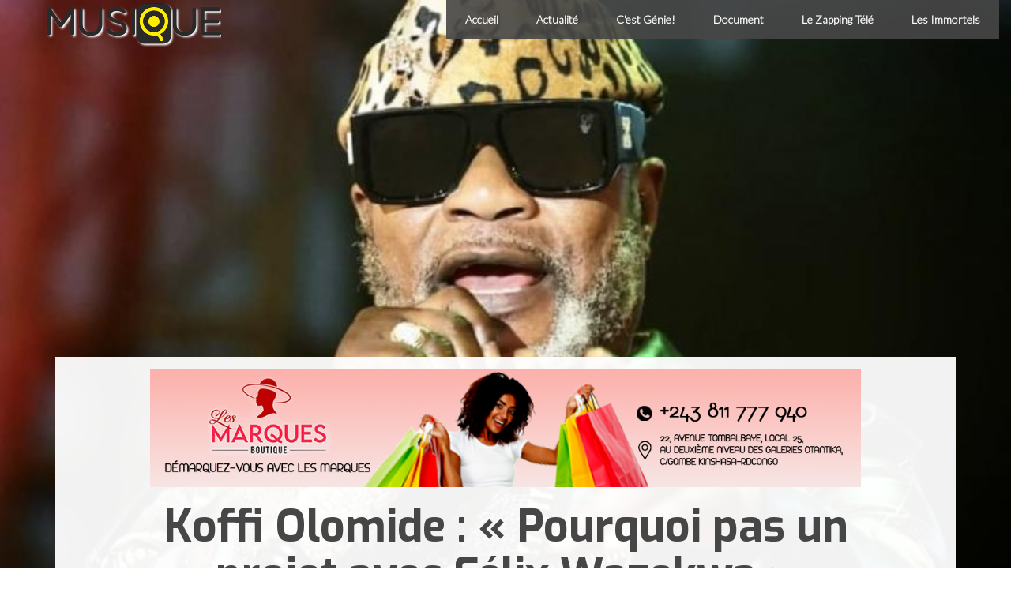

--- FILE ---
content_type: text/html; charset=UTF-8
request_url: https://musique.cd/actualite/2022/08/09/koffi-olomide-pourquoi-pas-un-projet-avec-felix-wazekwa
body_size: 27025
content:
<!DOCTYPE html>
<html lang="fr" dir="ltr" prefix="content: http://purl.org/rss/1.0/modules/content/  dc: http://purl.org/dc/terms/  foaf: http://xmlns.com/foaf/0.1/  og: http://ogp.me/ns#  rdfs: http://www.w3.org/2000/01/rdf-schema#  schema: http://schema.org/  sioc: http://rdfs.org/sioc/ns#  sioct: http://rdfs.org/sioc/types#  skos: http://www.w3.org/2004/02/skos/core#  xsd: http://www.w3.org/2001/XMLSchema# ">
  <head>
    <meta charset="utf-8" />
<script>(function(i,s,o,g,r,a,m){i["GoogleAnalyticsObject"]=r;i[r]=i[r]||function(){(i[r].q=i[r].q||[]).push(arguments)},i[r].l=1*new Date();a=s.createElement(o),m=s.getElementsByTagName(o)[0];a.async=1;a.src=g;m.parentNode.insertBefore(a,m)})(window,document,"script","https://www.google-analytics.com/analytics.js","ga");ga("create", "UA-111432608-1", {"cookieDomain":"auto"});ga("set", "anonymizeIp", true);ga("send", "pageview");</script>
<link rel="canonical" href="https://musique.cd/actualite/2022/08/09/koffi-olomide-pourquoi-pas-un-projet-avec-felix-wazekwa" />
<meta http-equiv="content-language" content="fr" />
<meta name="robots" content="index, follow" />
<link rel="image_src" href="https://musique.cd/sites/default/files/styles/image_de_une/public/2022-08/241789856_399036874922088_7072346956292057842_n.jpeg?itok=sEMaY5z2" />
<meta name="description" content="Koffi Olomide et Wazekwa projettent de réaliser un single dans un futur proche. Autrefois ennemis, Mopao Mokonzi et Mokuwa Bongo ont fumé le calumet de la paix. 

« Nous pensons réaliser un projet avec Félix Wazekwa » a révélé le roi du tshatsho à l&#039;émission « Euro Show » diffusé ce lundi 8 aout sur YouTube." />
<meta itemprop="name" content="Koffi Olomide : « Pourquoi pas un projet avec Félix Wazekwa »" />
<meta itemprop="description" content="Koffi Olomide et Wazekwa projettent de réaliser un single dans un futur proche. Autrefois ennemis, Mopao Mokonzi et Mokuwa Bongo ont fumé le calumet de la paix. 

« Nous pensons réaliser un projet avec Félix Wazekwa » a révélé le roi du tshatsho à l&#039;émission « Euro Show » diffusé ce lundi 8 aout sur YouTube." />
<meta itemprop="image" content="https://musique.cd/sites/default/files/2022-08/241789856_399036874922088_7072346956292057842_n.jpeg" />
<meta property="og:site_name" content="Musique" />
<meta property="og:type" content="music" />
<meta property="og:title" content="Koffi Olomide : « Pourquoi pas un projet avec Félix Wazekwa » | Musique" />
<meta property="og:description" content="Koffi Olomide et Wazekwa projettent de réaliser un single dans un futur proche. Autrefois ennemis, Mopao Mokonzi et Mokuwa Bongo ont fumé le calumet de la paix. 

« Nous pensons réaliser un projet avec Félix Wazekwa » a révélé le roi du tshatsho à l&#039;émission « Euro Show » diffusé ce lundi 8 aout sur YouTube." />
<meta property="og:image" content="https://musique.cd/sites/default/files/styles/image_de_une/public/2022-08/241789856_399036874922088_7072346956292057842_n.jpeg?itok=sEMaY5z2" />
<meta property="og:image:url" content="https://musique.cd/sites/default/files/styles/image_de_une/public/2022-08/241789856_399036874922088_7072346956292057842_n.jpeg?itok=sEMaY5z2" />
<meta property="og:image:secure_url" content="https://musique.cd/sites/default/files/styles/image_de_une/public/2022-08/241789856_399036874922088_7072346956292057842_n.jpeg?itok=sEMaY5z2" />
<meta property="og:image:type" content="image/jpeg" />
<meta property="og:image:width" content="1140" />
<meta property="og:image:height" content="855" />
<meta property="og:image:alt" content="Koffi Olomide" />
<meta property="article:section" content="Actualité" />
<meta property="article:tag" content="Koffi Olomide" />
<meta property="article:tag" content="Wazekwa" />
<meta property="article:tag" content="musique" />
<meta property="article:published_time" content="2022-08-09T09:34:07+00:00" />
<meta property="article:modified_time" content="2022-08-09T09:44:48+00:00" />
<meta name="Generator" content="Drupal 8 (https://www.drupal.org)" />
<meta name="MobileOptimized" content="width" />
<meta name="HandheldFriendly" content="true" />
<meta name="viewport" content="width=device-width, initial-scale=1.0" />
<link rel="stylesheet" href="https://fonts.googleapis.com/css?family=Lato:300|PT+Serif:700|Exo:100,700&amp;subset=latin" media="all" />
<link rel="shortcut icon" href="/sites/default/files/MusiQue-cd_Logo4version-03.svg_0_1.png" type="image/png" />
<link rel="revision" href="https://musique.cd/actualite/2022/08/09/koffi-olomide-pourquoi-pas-un-projet-avec-felix-wazekwa" />

    <title>Koffi Olomide : « Pourquoi pas un projet avec Félix Wazekwa » | Musique</title>
    <link rel="stylesheet" media="all" href="/sites/default/files/css/css_gBwt1gEZHJHNczGDK35zvb4G1gIgXFMMMvTIgLF_mEA.css" />
<link rel="stylesheet" media="all" href="/sites/default/files/css/css_oix8Ve-4mzhBGRQpeaBbIoErqWWYv1baLhRDxvoRzmw.css" />
<link rel="stylesheet" media="all" href="/sites/default/files/css/css_YjySTVHvxAzlQ4bgh5P52v0cz30YtW-Q91HjSkom-Fw.css" />

    
<!--[if lte IE 8]>
<script src="/sites/default/files/js/js_VtafjXmRvoUgAzqzYTA3Wrjkx9wcWhjP0G4ZnnqRamA.js"></script>
<![endif]-->

  </head>
  <body class="fontyourface path-node page-node-type-article">
    <a href="#main-content" class="visually-hidden focusable skip-link">
      Aller au contenu principal
    </a>
    
      <div class="dialog-off-canvas-main-canvas" data-off-canvas-main-canvas>
    

<!-- Header and Navbar -->
<header class="main-header">
  <nav class="navbar navbar-default" role="navigation">
    <div class="container">
      <div class="row">
      <div class="navbar-header col-md-3">
        <button type="button" class="navbar-toggle" data-toggle="collapse" data-target="#main-navigation">
          <span class="sr-only">Toggle navigation</span>
          <span class="icon-bar"></span>
          <span class="icon-bar"></span>
          <span class="icon-bar"></span>
        </button>
                    <div class="region region-header">
    <div id="block-drupal8-zymphonies-theme-branding" class="site-branding block block-system block-system-branding-block">
  
    
        <div class="brand logo">
      <a href="/index.php/" title="Accueil" rel="home" class="site-branding__logo">
        <img src="/sites/default/files/Musique2_1.png" alt="Accueil" />
      </a>
    </div>
    </div>

  </div>

              </div>

      <!-- Navigation -->
      <div class="col-md-9">
                    <div class="region region-primary-menu">
    <nav role="navigation" aria-labelledby="block-drupal8-zymphonies-theme-main-menu-menu" id="block-drupal8-zymphonies-theme-main-menu">
            
  <h2 class="visually-hidden" id="block-drupal8-zymphonies-theme-main-menu-menu">Main navigation</h2>
  

        
              <ul class="sm menu-base-theme" id="main-menu"  class="menu nav navbar-nav">
                      <li>
        <a href="/index.php/" data-drupal-link-system-path="&lt;front&gt;">Accueil</a>
                  </li>
                  <li>
        <a href="/index.php/actualite" data-drupal-link-system-path="taxonomy/term/1">Actualité</a>
                  </li>
                  <li>
        <a href="/index.php/cest-genie" data-drupal-link-system-path="taxonomy/term/2">C&#039;est Génie!</a>
                  </li>
                  <li>
        <a href="/index.php/document" data-drupal-link-system-path="taxonomy/term/3">Document</a>
                  </li>
                  <li>
        <a href="/index.php/le-zapping-tele" data-drupal-link-system-path="taxonomy/term/4">Le Zapping Télé</a>
                  </li>
                  <li>
        <a href="/index.php/les-immortels" data-drupal-link-system-path="taxonomy/term/5">Les Immortels</a>
                  </li>
        </ul>
  


  </nav>

  </div>

              
      </div>
      <!--End Navigation -->

      </div>
    </div>
  </nav>

  
</header>
<!--End Header & Navbar -->


<!--Highlighted-->
      <div class="container">
      <div class="row">
        <div class="col-md-12">
            <div class="region region-highlighted">
    <div data-drupal-messages-fallback class="hidden"></div>
<div class="views-element-container block block-views block-views-blockbanniere-block-1" id="block-views-block-banniere-block-1">
  
    
      <div><div class="js-view-dom-id-97e62d1e83b11928f2d1d6b178fda71c1a72dbf15771219ae89c623dda4f5d23">
  
  
  

  
  
  

  <div data-settings="{&quot;grouping&quot;:{},&quot;row_class&quot;:&quot;&quot;,&quot;default_row_class&quot;:true,&quot;uses_fields&quot;:false,&quot;items&quot;:1,&quot;margin&quot;:0,&quot;nav&quot;:false,&quot;autoplay&quot;:true,&quot;autoplayHoverPause&quot;:true,&quot;loop&quot;:true,&quot;dots&quot;:true,&quot;dimensionMobile&quot;:&quot;0&quot;,&quot;itemsMobile&quot;:&quot;1&quot;,&quot;dimensionDesktop&quot;:&quot;0&quot;,&quot;itemsDesktop&quot;:&quot;1&quot;,&quot;responsive&quot;:{&quot;0&quot;:{&quot;items&quot;:1}}}" class="owl-slider-wrapper owl-carousel owl-theme">
  
      <div><div class="views-field views-field-field-media-image"><div class="field-content">  <img src="/sites/default/files/styles/banniere_1200x200/public/2025-10/1200px%20X%20200px_0.png?itok=_fPtCHu8" width="1200" height="200" alt="Les Marques" typeof="Image" />


 </div></div></div>
  
</div>

    

  
  

  
  
</div>
</div>

  </div>

  </div>

        </div>
      </div>
    </div>
  <!--End Highlighted-->


<!-- Start Top Widget -->
<!--End Top Widget -->


<!-- Page Title -->
  <div id="page-title">
    <div id="page-title-inner">
      <!-- start: Container -->
      <div class="container">
          <div class="region region-page-title">
    <div id="block-drupal8-zymphonies-theme-page-title" class="block block-core block-page-title-block">
  
    
      
  <h1><span property="schema:name">Koffi Olomide : « Pourquoi pas un projet avec Félix Wazekwa »</span>
</h1>


  </div>

  </div>

      </div>
    </div>
  </div>
<!-- End Page Title -- >


<!-- layout -->
<div id="wrapper">
  <!-- start: Container -->
  <div class="container">
    
    <!--Content top-->
          <!--End Content top-->
    
    <!--start:content -->
    <div class="row">
      <div class="col-md-12">  <div class="region region-breadcrumb">
    <div id="block-drupal8-zymphonies-theme-breadcrumbs" class="block block-system block-system-breadcrumb-block">
  
    
        <nav class="breadcrumb" role="navigation" aria-labelledby="system-breadcrumb">
    <h2 id="system-breadcrumb" class="visually-hidden">Fil d'Ariane</h2>
    <ul>
          <li>
                  <a href="/">Accueil</a>
         >
      </li>
          <li>
                  <a href="/actualite">Actualité</a>
         >
      </li>
        </ul>
  </nav>

  </div>

  </div>
</div>
    </div>

    <div class="row layout">
      <!--- Start Left SideBar -->
            <!---End Right SideBar -->

      <!--- Start content -->
              <div class="content_layout">
          <div class=col-md-9>
              <div class="region region-content">
    <div id="block-drupal8-zymphonies-theme-content" class="block block-system block-system-main-block">
  
    
      
<article data-history-node-id="622" role="article" about="/actualite/2022/08/09/koffi-olomide-pourquoi-pas-un-projet-avec-felix-wazekwa" typeof="schema:Article" class="node node--type-article node--promoted node--view-mode-full">

  
      <span property="schema:name" content="Koffi Olomide : « Pourquoi pas un projet avec Félix Wazekwa »" class="hidden"></span>


      <footer class="comment-submitted">
      <div class="node__submitted">
        Soumis par <span rel="schema:author"><span lang="" about="/user/36" typeof="schema:Person" property="schema:name" datatype="">Milnès</span></span>
 le <span property="schema:dateCreated" content="2022-08-09T09:34:07+00:00">mar 09/08/2022 - 09:34</span>
          <span property="schema:dateCreated" content="2022-08-09T09:34:07+00:00" class="hidden"></span>

      </div>
    </footer>
  
  <div class="node__content">
    
            <div>  <img property="schema:image" src="/sites/default/files/styles/857x642/public/2022-08/241789856_399036874922088_7072346956292057842_n.jpeg?itok=L2ao0LWR" width="857" height="642" alt="Koffi Olomide" typeof="foaf:Image" />


</div>
      
  <div>
    <div>Catégorie</div>
              <div><a href="/actualite" hreflang="fr">Actualité</a></div>
          </div>

            <div property="schema:text"><p style="text-align:justify"><span style="font-size:12pt"><span style="font-family:Calibri,sans-serif">Koffi Olomide et Wazekwa projettent de réaliser un single dans un futur proche. Autrefois ennemis, Mopao Mokonzi et Mokuwa Bongo ont fumé le calumet de la paix. </span></span></p>

<p style="text-align:justify"><span style="font-size:12pt"><span style="font-family:Calibri,sans-serif">« Nous pensons réaliser un projet avec Félix Wazekwa » a révélé le roi du tshatsho à l'émission « Euro Show » diffusé ce lundi 8 aout sur YouTube.</span></span></p>

<p style="text-align:justify"><span style="font-size:12pt"><span style="font-family:Calibri,sans-serif">Selon le patron de Quartier Latin, collaborer avec ses pairs congolais n'est pas un featuring mais plutôt le cours normal des choses. « En principe, les featuring sont des échanges culturels que nous faisons avec les artistes d'autres nations, tel que Davido » a renchéri Mopao. </span></span></p>
</div>
      <div class="sharethis-wrapper">
      <span st_url="https://musique.cd/actualite/2022/08/09/koffi-olomide-pourquoi-pas-un-projet-avec-felix-wazekwa" st_title="Koffi Olomide : « Pourquoi pas un projet avec Félix Wazekwa »" class="st_facebook_hcount" displayText="facebook"></span>

      <span st_url="https://musique.cd/actualite/2022/08/09/koffi-olomide-pourquoi-pas-un-projet-avec-felix-wazekwa" st_title="Koffi Olomide : « Pourquoi pas un projet avec Félix Wazekwa »" class="st_twitter_hcount" displayText="twitter"></span>

      <span st_url="https://musique.cd/actualite/2022/08/09/koffi-olomide-pourquoi-pas-un-projet-avec-felix-wazekwa" st_title="Koffi Olomide : « Pourquoi pas un projet avec Félix Wazekwa »" class="st_whatsapp_hcount" displayText="whatsapp"></span>

      <span st_url="https://musique.cd/actualite/2022/08/09/koffi-olomide-pourquoi-pas-un-projet-avec-felix-wazekwa" st_title="Koffi Olomide : « Pourquoi pas un projet avec Félix Wazekwa »" class="st_email_hcount" displayText="email"></span>

      <span st_url="https://musique.cd/actualite/2022/08/09/koffi-olomide-pourquoi-pas-un-projet-avec-felix-wazekwa" st_title="Koffi Olomide : « Pourquoi pas un projet avec Félix Wazekwa »" class="st_fblike_hcount" displayText="fblike"></span>

  </div>
<div class="se-block se-align-left"  class="se-align-left">
    <div class="block-content">
        <div class="se-container">
      <div id="se-trigger-node622" class="se-trigger ">
        <img src="https://musique.cd/modules/share_everywhere/img/share-icon.svg" alt="Share icon">
      </div>
      <div class="se-links-container">
        <ul id="se-links-node622" class="se-links se-inactive">
                      <li class="se-link messenger"> <a href="fb-messenger://share/?link=https%3A%2F%2Fmusique.cd%2Factualite%2F2022%2F08%2F09%2Fkoffi-olomide-pourquoi-pas-un-projet-avec-felix-wazekwa"><img src="https://musique.cd/modules/share_everywhere/img/messenger.svg" title="Share via Messenger" alt="Share via Messenger" />
</a>
 </li>
                      <li class="se-link viber"> <a href="viber://forward?text=https%3A%2F%2Fmusique.cd%2Factualite%2F2022%2F08%2F09%2Fkoffi-olomide-pourquoi-pas-un-projet-avec-felix-wazekwa"><img src="https://musique.cd/modules/share_everywhere/img/viber.svg" title="Share via Viber" alt="Share via Viber" />
</a>
 </li>
                      <li class="se-link whatsapp"> <a href="whatsapp://send?text=https%3A%2F%2Fmusique.cd%2Factualite%2F2022%2F08%2F09%2Fkoffi-olomide-pourquoi-pas-un-projet-avec-felix-wazekwa" data-action="share/whatsapp/share"><img src="https://musique.cd/modules/share_everywhere/img/whatsapp.svg" title="Share via WhatsApp" alt="Share via WhatsApp" />
</a>
 </li>
                  </ul>
      </div>
    </div>
  </div>
</div>

  <div>
    <div>Tags</div>
          <div>
              <div><a href="/tag/koffi-olomide" property="schema:about" hreflang="fr">Koffi Olomide</a></div>
          <div><a href="/tag/wazekwa" property="schema:about" hreflang="fr">Wazekwa</a></div>
          <div><a href="/tag/musique" property="schema:about" hreflang="fr">musique</a></div>
              </div>
      </div>

            <div><div id="disqus_thread"><noscript>
  <p>
    <a href="http://musique-1.disqus.com/">View the discussion thread.</a>
  </p>
</noscript>
</div>
</div>
      
  </div>

</article>

  </div>

  </div>

          </div>
        </div>
            <!---End content -->

      <!--- Start Right SideBar -->
              <div class="sidebar">
          <div class=col-md-3>
              <div class="region region-sidebar-second">
    <div id="block-fblikebox" class="block block-fb-likebox block-fb-likebox-block">
  
    
      <div id="fb-root"></div>
<div class="fb-page" data-href="https://www.facebook.com/Musiquecd-1921737191442255" data-width="250" data-height="120" data-tabs="timeline" data-hide-cover="0" data-show-facepile="1" data-hide-cta="0" data-small-header="0" data-adapt-container-width="0"><blockquote cite="https://www.facebook.com/Musiquecd-1921737191442255" class="fb-xfbml-parse-ignore"></blockquote></div>

  </div>
<div class="views-element-container block block-views block-views-blockarticles-simillaires-block-1" id="block-views-block-articles-simillaires-block-1">
  
      <h2>Dans la même catégorie</h2>
    
      <div><div class="view-articles-similaires js-view-dom-id-235c825b04b30bd68a815790af7c027de6dec5e8c382ab01b5f13302fe62251d">
  
  
  

  
  
  

      <div class="views-row">
    <div class="views-field views-field-field-image"><div class="field-content">  <a href="/index.php/actualite/2025/11/11/cindy-le-coeur-sort-enfin-suprema-cy" hreflang="fr"><img src="/sites/default/files/styles/262x195/public/2025-11/Image%201_0.jpeg?itok=l-MS75Vs" width="262" height="196" alt="Cindy le coeur" typeof="foaf:Image" />

</a>
</div></div><div class="views-field views-field-created"><span class="field-content"><h3><a href="/index.php/actualite/2025/11/11/cindy-le-coeur-sort-enfin-suprema-cy" hreflang="fr">Cindy Le Cœur sort enfin « Suprema Cy »</a></h3>
mar 11/11/2025 - 12:33</span></div>
  </div>
    <div class="views-row">
    <div class="views-field views-field-field-image"><div class="field-content">  <a href="/index.php/actualite/2025/11/10/na-filet-en-concert-acoustique-paris" hreflang="fr"><img src="/sites/default/files/styles/262x195/public/2025-11/Image%201.jpeg?itok=Izk-F5Jf" width="262" height="196" alt="But Na Filet" typeof="foaf:Image" />

</a>
</div></div><div class="views-field views-field-created"><span class="field-content"><h3><a href="/index.php/actualite/2025/11/10/na-filet-en-concert-acoustique-paris" hreflang="fr">But Na Filet en concert acoustique à Paris</a></h3>
lun 10/11/2025 - 19:47</span></div>
  </div>
    <div class="views-row">
    <div class="views-field views-field-field-image"><div class="field-content">  <a href="/index.php/actualite/2025/11/06/fally-ipupa-je-nai-rien-demande-ni-recu-de-letat-congolais" hreflang="fr"><img src="/sites/default/files/styles/262x195/public/2025-11/Image.jpeg?itok=DOF7ah7z" width="262" height="196" alt="Fally Ipupa" typeof="foaf:Image" />

</a>
</div></div><div class="views-field views-field-created"><span class="field-content"><h3><a href="/index.php/actualite/2025/11/06/fally-ipupa-je-nai-rien-demande-ni-recu-de-letat-congolais" hreflang="fr">Fally Ipupa : « Je n’ai rien demandé ni reçu de l’État congolais »</a></h3>
jeu 06/11/2025 - 19:18</span></div>
  </div>
    <div class="views-row">
    <div class="views-field views-field-field-image"><div class="field-content">  <a href="/index.php/actualite/2025/11/06/tensions-entre-ferre-gola-et-mzee-kindingu" hreflang="fr"><img src="/sites/default/files/styles/262x195/public/2025-11/IMG_0261-1024x546.jpeg?itok=lwNL1OlZ" width="262" height="196" alt="Mzee Kindingu" typeof="foaf:Image" />

</a>
</div></div><div class="views-field views-field-created"><span class="field-content"><h3><a href="/index.php/actualite/2025/11/06/tensions-entre-ferre-gola-et-mzee-kindingu" hreflang="fr">Tensions entre Ferre Gola et Mzee Kindingu </a></h3>
jeu 06/11/2025 - 14:47</span></div>
  </div>
    <div class="views-row">
    <div class="views-field views-field-field-image"><div class="field-content">  <a href="/index.php/actualite/2025/11/04/likolo-de-fally-ipupa-et-ninho-decroche-le-single-dor-en-france" hreflang="fr"><img src="/sites/default/files/styles/262x195/public/2025-11/Fally-Ipupa-5-1024x535.jpg?itok=i_vv8UiI" width="262" height="196" alt="Fally ipupa" typeof="foaf:Image" />

</a>
</div></div><div class="views-field views-field-created"><span class="field-content"><h3><a href="/index.php/actualite/2025/11/04/likolo-de-fally-ipupa-et-ninho-decroche-le-single-dor-en-france" hreflang="fr">« Likolo » de Fally Ipupa et Ninho décroche le single d’or en France</a></h3>
mar 04/11/2025 - 13:04</span></div>
  </div>

    

  
  

  
  
</div>
</div>

  </div>

  </div>

          </div>
        </div>
            <!---End Right SideBar -->
      
    </div>
    <!--End Content -->

    <!--Start Content Bottom-->
        <!--End Content Bottom-->
  </div>
</div>
<!-- End layout -->


<!-- Start Middle Widget -->
<!--End Top Widget -->


<!-- Start bottom -->
<!--End Bottom -->


<!-- start: Footer -->
  <div class="footerwidget">
    <div class="container">
      
      <div class="row">
        
        <!-- Start Footer First Region -->
        <div class = col-md-12>
                        <div class="region region-footer-first">
    <div class="search-block-form block block-search" data-drupal-selector="search-block-form" id="block-drupal8-zymphonies-theme-search" role="search">
  
      <h2 class="visually-hidden">Search</h2>
    
      <form action="/index.php/search/node" method="get" id="search-block-form" accept-charset="UTF-8">
  <div class="js-form-item form-item js-form-type-search form-item-keys js-form-item-keys form-no-label">
      <label for="edit-keys" class="visually-hidden">Search</label>
        <input title="Indiquer les termes à rechercher" data-drupal-selector="edit-keys" type="search" id="edit-keys" name="keys" value="" size="15" maxlength="128" class="form-search" />

        </div>
<div data-drupal-selector="edit-actions" class="form-actions js-form-wrapper form-wrapper" id="edit-actions"><input data-drupal-selector="edit-submit" type="submit" id="edit-submit" value="Search" class="button js-form-submit form-submit" />
</div>

</form>

  </div>

  </div>

                  </div>
        <!-- End Footer First Region -->

        <!-- Start Footer Second Region -->
        <div class = col-md-12>
                  </div>
        <!-- End Footer Second Region -->

        <!-- Start Footer third Region -->
        <div class = >
                  </div>
        <!-- End Footer Third Region -->
      </div>
    </div>
  </div>
<!--End Footer -->


<!-- Start Footer Menu -->
  <div class="footer-menu">
    <div class="container">
      <div class="row">
        <div class="col-sm-6 col-md-6">
            <div class="region region-footer-menu">
    <div id="block-copyright" class="block block-block-content block-block-content106628a0-13db-4f8b-9768-4d63e6ec2753">
  
    
      
            <div><p>2017-2018 © Musique.cd et <a href="http://www.gontcho.com">Agence G&amp;G</a> · Tous droits réservés</p></div>
      
  </div>

  </div>

        </div>
                <div class="col-sm-6 col-md-6">
          <div class="social-media">
                          <a href="https://www.facebook.com/Musiquecd-1921737191442255/"  class="facebook" target="_blank" ><i class="fab fa-facebook-f"></i></a>
                                                  <a href="https://twitter.com/MusiqueCd" class="twitter" target="_blank" ><i class="fab fa-twitter"></i></a>
                                                              <a href="/rss.xml" class="rss" target="_blank" ><i class="fas fa-rss"></i></a>
                      </div>
        </div>
              </div>
    </div>
  </div>
<!-- End Footer Menu -->




<!-- Google map -->
<!-- End Google map -->
  </div>

    
    <script type="application/json" data-drupal-selector="drupal-settings-json">{"path":{"baseUrl":"\/","scriptPath":null,"pathPrefix":"","currentPath":"node\/622","currentPathIsAdmin":false,"isFront":false,"currentLanguage":"fr"},"pluralDelimiter":"\u0003","suppressDeprecationErrors":true,"ajaxPageState":{"libraries":"asset_injector\/css\/baniere,asset_injector\/css\/main_css,classy\/node,core\/html5shiv,disqus\/disqus,drupal8_zymphonies_theme\/bootstrap,drupal8_zymphonies_theme\/flexslider,drupal8_zymphonies_theme\/fontawesome,drupal8_zymphonies_theme\/global-components,drupal8_zymphonies_theme\/smartmenus,fb_likebox\/drupal.fb_likebox,fontyourface\/font_display_drupal8_zymphonies_theme,google_analytics\/google_analytics,owlcarousel\/owlcarousel,share_everywhere\/share_everywhere.css,share_everywhere\/share_everywhere.js,sharethis\/sharethis,sharethis\/sharethispickerexternalbuttons,sharethis\/sharethispickerexternalbuttonsws,system\/base,views\/views.module","theme":"drupal8_zymphonies_theme","theme_token":null},"ajaxTrustedUrl":{"\/index.php\/search\/node":true},"google_analytics":{"trackOutbound":true,"trackMailto":true,"trackDownload":true,"trackDownloadExtensions":"7z|aac|arc|arj|asf|asx|avi|bin|csv|doc(x|m)?|dot(x|m)?|exe|flv|gif|gz|gzip|hqx|jar|jpe?g|js|mp(2|3|4|e?g)|mov(ie)?|msi|msp|pdf|phps|png|ppt(x|m)?|pot(x|m)?|pps(x|m)?|ppam|sld(x|m)?|thmx|qtm?|ra(m|r)?|sea|sit|tar|tgz|torrent|txt|wav|wma|wmv|wpd|xls(x|m|b)?|xlt(x|m)|xlam|xml|z|zip"},"fbLikeboxAppId":"","fbLikeboxLanguage":"fr_FR","disqusComments":"musique-1","sharethis":{"publisher":"dr-e3549728-909-679-c2de-1b7bdd91f322","version":"5x","doNotCopy":true,"hashAddressBar":false,"doNotHash":true},"disqus":{"domain":"musique-1","url":"https:\/\/musique.cd\/actualite\/2022\/08\/09\/koffi-olomide-pourquoi-pas-un-projet-avec-felix-wazekwa","title":"Koffi Olomide : \u00ab Pourquoi pas un projet avec F\u00e9lix Wazekwa \u00bb","identifier":"node\/622","disable_mobile":false},"user":{"uid":0,"permissionsHash":"60451b03239387035e3a0847fff7d761863add126ea8cda3c73781a85e607a9f"}}</script>
<script src="/sites/default/files/js/js_PsSxrJorm4DS1L5p9JkJmAeTRkF9wx7hkjWQT_2ENH8.js"></script>
<script src="https://ws.sharethis.com/button/buttons.js"></script>
<script src="/sites/default/files/js/js_MLEKnOf0qBhMeWENr70tNeoyanBiJLMIP9RLwQaCOY8.js"></script>

  </body>
</html>


--- FILE ---
content_type: text/css
request_url: https://musique.cd/sites/default/files/css/css_YjySTVHvxAzlQ4bgh5P52v0cz30YtW-Q91HjSkom-Fw.css
body_size: 11917
content:
@media(min-width:300px){body.path-frontpage .region-highlighted #block-views-block-banniere-block-1{position:relative;bottom:40px;}#block-views-block-banniere-block-1{max-width:900px;margin:10px auto;}.owl-theme .owl-dots .owl-dot span{width:30px;height:7px;border-radius:0px;}}@media(max-width:630px){body.path-frontpage .la-une .views-field-body{bottom:50% !important;}}@media(max-width:900px){#block-views-block-banniere-block-1{margin-left:10px;margin-right:10px;}}@media(min-width:480px){}@media (orientation:landscape) and (min-width:768px){body.path-frontpage div.sidebar{position:absolute!important;}}@media(min-width:768px){body.path-frontpage div.sidebar{position:absolute;width:45% !important;top:35% !important;}body.path-frontpage .la-une .views-field-body{position:absolute;bottom:35% !important;}body.path-frontpage .la-une h1{font-weight:bold;font-size:2.5em !important;}body.path-frontpage div.sidebar h2{font-size:1.4em !important;}body.path-frontpage .region-highlighted #block-views-block-banniere-block-1{position:relative;bottom:33px}}@media(min-width:992px){}@media(min-width:1200px){body.path-frontpage .region-highlighted #block-views-block-banniere-block-1{bottom:40px}body.path-frontpage div.sidebar{width:40% !important;top:60% !important;}body.path-frontpage .la-une .views-field-body{bottom:10% !important;}body.path-frontpage .footer-menu .col-sm-6{position:fixed!important;bottom:0!important;}}
@media(min-width:300px){.path-frontpage #block-views-block-banniere-block-1{}#block-views-block-banniere-block-1{margin-top:15px;}}body.path-frontpage .block{margin-bottom:5px;}@media (min-width:768px){}@media (min-width:992px){body.path-frontpage .container{width:100% !important;}}@media (min-width:1200px){body.path-frontpage .container{width:100% !important;}}@media all{body .container{width:100% !important;}body.path-frontpage .la-une .views-row{position:fixed;top:0;left:0;right:0;bottom:0;}body.path-node{position:relative;top:60vh;}body.path-taxonomy{top:15vh;position:relative;}body.path-frontpage .la-une .views-field-body{position:absolute;bottom:10px;overflow:auto;max-width:45%;}body.path-frontpage .la-une,body.path-frontpage a{color:wheat;text-shadow:3px 3px 2px black;font-weight:bold;}body.path-frontpage div.sidebar .col-md-3 .block-views .views-row{background-color:rgba(0,0,0,0.5)}body.path-frontpage .la-une h1{font-weight:bold;font-size:3em;}body.path-frontpage div.sidebar .col-md-3 .block-views .views-field{vertical-align:middle;}body.path-frontpage div.sidebar .col-md-3 .block-views .views-field h2{margin:2px;padding:5px;}body.path-frontpage div.sidebar .col-md-3 .block-views .views-field-title a{font-weight:bold;}body.path-taxonomy .node__content > div:first-of-type{float:left;margin:10px;}body.path-taxonomy .node__content{margin-bottom:80px;}body.path-taxonomy #block-copyright,body.path-node #block-copyright{color:black;}ul#main-menu li a{font-weight:bold;}}@media (orientation:landscape){body.path-frontpage .col-md-9 .views-field-field-image img,body.path-node .node__content > div:first-of-type img{top:0;bottom:0;left:0;right:0;min-width:100%;height:auto;overflow:auto;margin:auto;position:fixed;}body.path-taxonomy{background:rgba(0,0,0,0.8)}body.path-node .node__content > div:first-of-type img{z-index:-1;}body.path-frontpage div.sidebar .col-md-3 .block-views .views-field-title{width:68%;padding:0px 10px 0px 0px !important;}body.path-frontpage div.sidebar .col-md-3 .block-views .views-field-title h2{margin:0 !important;}}@media (orientation:landscape) and (max-width:481px){body.path-frontpage .col-md-3 .views-field-field-image{display:none !important;}body.path-frontpage div.sidebar .col-md-3 .block-views .views-field-title{width:100%;}}@media (orientation:landscape) and (max-width:640px){body.path-frontpage div.sidebar{position:fixed;width:50% !important;right:0;text-align:right;padding:0;bottom:0px;}body.path-frontpage div.sidebar .col-md-3 .block-views .views-field-title a{font-size:0.6em;line-height:0.4em}body.path-frontpage .la-une h1{font-size:2em;}body.path-frontpage div.sidebar .col-md-3{width:100% !important;}body.path-frontpage div.sidebar .col-md-3 img{width:100%;height:auto;}header{position:absolute;}body.path-frontpage div.sidebar .col-md-3 .block-views .views-field{display:inline-block;}body.path-frontpage div.sidebar .col-md-3 .block-views .views-field-field-image{width:29%;}body.path-frontpage div.sidebar .col-md-3 .block-views-blockrubriques-block-1,body.path-frontpage div.sidebar .col-md-3 .block-views-blockrubriques-block-2,body.path-frontpage div.sidebar .col-md-3 .block-views-blockrubriques-block-3,body.path-frontpage div.sidebar .col-md-3 .block-views-blockrubriques-block-4,body.path-frontpage div.sidebar .col-md-3 .block-views-blockrubriques-block-5{overflow:auto;}body.path-frontpage div.sidebar .col-md-3 .block-views-blockrubriques-block-4,body.path-frontpage div.sidebar .col-md-3 .block-views-blockrubriques-block-5{}body.path-frontpage div.content_layout .col-md-9{width:100% !important;}}@media (orientation:landscape) and (min-width:768px){body.path-frontpage .la-une .views-field-body{position:absolute;left:5%;bottom:50%;overflow:auto;max-width:50%;text-transform:uppercase;}body.path-frontpage div.sidebar{position:fixed;width:40% !important;right:0;text-align:right;padding:50px 20px 10px;bottom:20px;}body.path-frontpage div.sidebar .col-md-3{width:100% !important;}body.path-frontpage div.sidebar .col-md-3 img{width:100%;height:auto;}header{position:absolute;}body.path-frontpage div.sidebar .col-md-3 .block-views .views-field{display:inline-block;}body.path-frontpage div.sidebar .col-md-3 .block-views .views-field-field-image{width:30%;}body.path-frontpage div.sidebar .col-md-3 .block-views-blockrubriques-block-1,body.path-frontpage div.sidebar .col-md-3 .block-views-blockrubriques-block-2,body.path-frontpage div.sidebar .col-md-3 .block-views-blockrubriques-block-3,body.path-frontpage div.sidebar .col-md-3 .block-views-blockrubriques-block-4,body.path-frontpage div.sidebar .col-md-3 .block-views-blockrubriques-block-5{width:100% !important;overflow:auto;}body.path-frontpage div.sidebar .col-md-3 .block-views-blockrubriques-block-4,body.path-frontpage div.sidebar .col-md-3 .block-views-blockrubriques-block-5{}body.path-frontpage div.content_layout .col-md-9{width:100% !important;}}@media (orientation:portrait) and (min-width:768px){html,body.path-frontpage{margin:0;height:100% !important;overflow:hidden;}body.path-frontpage .la-une .views-field-body{max-width:50%;}body.path-frontpage div.sidebar{position:absolute;width:50% !important;right:0;text-align:right;padding:50px 20px 10px;top:15%;}body.path-frontpage div.sidebar .col-md-3{width:100% !important;}body.path-frontpage div.sidebar .col-md-3 img{width:100%;height:auto;}header{position:absolute;}body.path-frontpage div.sidebar .col-md-3 .block-views .views-field{display:inline-block;}body.path-frontpage div.sidebar .col-md-3 .block-views .views-field-field-image{width:40%;}body.path-frontpage div.sidebar .col-md-3 .block-views-blockrubriques-block-1 img,body.path-frontpage div.sidebar .col-md-3 .block-views-blockrubriques-block-2 img,body.path-frontpage div.sidebar .col-md-3 .block-views-blockrubriques-block-3 img,body.path-frontpage div.sidebar .col-md-3 .block-views-blockrubriques-block-4 img,body.path-frontpage div.sidebar .col-md-3 .block-views-blockrubriques-block-5 img{width:100% !important;}body.path-frontpage div.sidebar .col-md-3 .block-views-blockrubriques-block-1,body.path-frontpage div.sidebar .col-md-3 .block-views-blockrubriques-block-2,body.path-frontpage div.sidebar .col-md-3 .block-views-blockrubriques-block-3,body.path-frontpage div.sidebar .col-md-3 .block-views-blockrubriques-block-4,body.path-frontpage div.sidebar .col-md-3 .block-views-blockrubriques-block-5{width:100% !important;overflow:auto;}body.path-frontpage div.sidebar .col-md-3 .block-views-blockrubriques-block-4 img,body.path-frontpage div.sidebar .col-md-3 .block-views-blockrubriques-block-5 img{}body.path-frontpage div.sidebar .col-md-3 .block-views-blockrubriques-block-4,body.path-frontpage div.sidebar .col-md-3 .block-views-blockrubriques-block-5{}body.path-frontpage div.content_layout .col-md-9{width:100% !important;min-height:100% !important;}}@media (orientation:portrait){body.path-frontpage .col-md-9 .views-field-field-image img,.node__content > div:first-of-type img{top:0;bottom:0;left:0;right:0;min-height:100%;min-width:100%;height:auto;overflow:auto;margin:auto;position:fixed;object-fit:cover;}.node__content > div:first-of-type img{z-index:-1;}body.path-frontpage div.sidebar .col-md-3 .block-views .views-field-title{width:60%;padding:0px 10px 0px 0px !important;}body.path-frontpage div.sidebar .col-md-3 .block-views .views-field{display:inline-block;}}@media (orientation:portrait) and (max-width:640px){body.path-frontpage .la-une .views-field-body{max-width:100%;bottom:40%;vertical-align:bottom;}body.path-frontpage div.sidebar .col-md-3 .block-views .views-field{vertical-align:top !important;}body.path-frontpage .la-une .views-field-body p{font-size:0.7em;line-height:1.3;}body.path-frontpage .la-une h1{font-size:1.6em;}body.path-frontpage div.sidebar{position:absolute;width:100% !important;right:0;padding:1%;top:60%;}body.path-frontpage div.sidebar h2{font-size:0.8em;}body.path-frontpage div.sidebar .col-md-3{width:100% !important;}body.path-frontpage div.sidebar .col-md-3 img{width:100%;height:auto;display:none;}body.path-frontpage div.sidebar .col-md-3 .block-views .views-field-field-image{width:40%;}body.path-frontpage div.sidebar .col-md-3 .block-views-blockrubriques-block-1,body.path-frontpage div.sidebar .col-md-3 .block-views-blockrubriques-block-2,body.path-frontpage div.sidebar .col-md-3 .block-views-blockrubriques-block-3,body.path-frontpage div.sidebar .col-md-3 .block-views-blockrubriques-block-4,body.path-frontpage div.sidebar .col-md-3 .block-views-blockrubriques-block-5{width:100% !important;}body.path-frontpage div.sidebar .col-md-3 .block-views-blockrubriques-block-4 img,body.path-frontpage div.sidebar .col-md-3 .block-views-blockrubriques-block-5 img{}body.path-frontpage div.sidebar .col-md-3 .block-views-blockrubriques-block-4,body.path-frontpage div.sidebar .col-md-3 .block-views-blockrubriques-block-5{}body.path-frontpage div.content_layout .col-md-9{width:100% !important;min-height:100% !important;}}body.path-frontpage .container{padding-right:0px !important;padding-left:0px !important;margin-right:0 !important;margin-left:0 !important;}body.path-frontpage header{width:100%;}body.path-frontpage .footer-menu{position:absolute;bottom:0px;background-color:transparent;width:100%;font-weight:bold;text-shadow:3px 3px 3px black;}div#block-copyright{position:relative;bottom:0px;}body.path-frontpage .footer-menu .col-sm-6{position:absolute;bottom:0px;padding-left:30px;}body.path-node .navbar,body.path-taxonomy .navbar{position:fixed;top:0;width:100%;z-index :1;background-color:rgba(0,0,0,0) !important;left:0;}.main-header{padding:0px;}body.path-node div#page-title{text-align:center;padding:0 5vw}body.path-node div#page-title h1{font-size:4em;color:rgb(70,70,70);}body.path-node > div,body.path-taxonomy > div{max-width:1140px;margin-left:auto;margin-right:auto;background:rgba(255,255,255,0.95)}.view-articles-similaires .views-field-created{padding:10px;padding-top:0px;margin-bottom:10px;background:wheat;}.view-articles-similaires .views-field-created h3{margin-top:0px;padding-top:10px}.view-articles-similaires .views-field-created h3 a{color:rgb(70,70,70);}.menu-base-theme,.menu-base-theme li a{background:rgba(70,70,70,0.7);}.main-header{background:none;}.main-header:after{background:none;}body.path-frontpage .footer-menu .col-sm-6:last-of-type{right:0;}body.path-frontpage .footer-menu .col-md-6:first-of-type #block-copyright{float:right;}body.path-frontpage .footer-menu .social-media{float:left;}


--- FILE ---
content_type: image/svg+xml
request_url: https://musique.cd/modules/share_everywhere/img/messenger.svg
body_size: 417
content:
<svg xmlns="http://www.w3.org/2000/svg" width="23.033" height="23.033"><path fill="#437bbd" d="M0 0h23.033v23.033H0z"/><path d="M11.516 4.238c-3.994 0-7.232 3.017-7.232 6.738 0 2.12 1.05 4.013 2.696 5.248v2.57l2.462-1.36c.658.182 1.354.282 2.075.282 3.995 0 7.233-3.017 7.233-6.74 0-3.72-3.238-6.738-7.234-6.738zm.72 9.075l-1.843-1.977L6.8 13.313l3.953-4.223 1.887 1.977 3.548-1.977-3.952 4.223z" fill="#fff"/></svg>


--- FILE ---
content_type: image/svg+xml
request_url: https://musique.cd/modules/share_everywhere/img/viber.svg
body_size: 2061
content:
<svg xmlns="http://www.w3.org/2000/svg" width="23.033" height="23.033"><path fill="#6f3a83" d="M0 0h23.033v23.033H0z"/><path d="M7.787 19.638l1.568-1.61 1.475-1.514c.022-.022.052-.035.084-.033 1.584.045 3.17-.083 4.742-.382 1.202-.267 2.714-1.716 3.008-2.88.493-2.256.493-4.542 0-6.796-.294-1.165-1.807-2.613-3.008-2.882-2.747-.52-5.532-.52-8.28 0-1.2.27-2.712 1.717-3.008 2.882-.49 2.254-.49 4.54 0 6.795.296 1.164 1.808 2.613 3.008 2.88.053.012.092.058.092.113v3.302c0 .165.202.245.317.126zm3.606-14.516c.043-.002.085 0 .128 0 2.13.06.13.005.01 0 2.212.065 4.03 1.535 4.42 3.724.067.373.09.754.12 1.133.012.16-.08.31-.25.312-.178.002-.258-.146-.27-.306-.022-.315-.038-.63-.082-.944-.228-1.65-1.545-3.017-3.188-3.31-.247-.044-.5-.055-.75-.08-.16-.017-.367-.028-.402-.224-.03-.165.11-.297.267-.306zm2.118 4.312c-.104.002-.063 0-.022-.002-.17-.006-.262-.105-.28-.267-.015-.118-.024-.238-.053-.354-.055-.226-.176-.436-.367-.576-.09-.066-.192-.114-.3-.144-.135-.04-.277-.03-.413-.063-.148-.035-.228-.155-.206-.293.02-.125.143-.223.28-.214.86.062 1.474.507 1.562 1.518.008.07.013.147 0 .215-.026.11-.105.168-.185.18h-.013zm-.533-2.313c-.264-.128-.55-.208-.838-.256-.127-.02-.255-.034-.383-.05-.153-.023-.235-.12-.228-.272.007-.142.11-.244.265-.235.508.03 1 .14 1.45.378.92.487 1.446 1.256 1.6 2.282.007.046.017.092.02.14.01.113.015.23.023.38 0 .03-.008.093-.02.155-.06.222-.397.25-.476.025-.022-.067-.026-.143-.026-.214 0-.47-.103-.94-.34-1.347-.242-.42-.613-.77-1.05-.985zM7.402 8.95c-.22-.447-.406-.913-.596-1.374-.173-.422.083-.858.35-1.176.25-.298.575-.526.925-.694.273-.132.543-.055.743.176.43.5.828 1.027 1.148 1.607.198.357.145.793-.213 1.036-.087.06-.167.128-.248.195-.072.06-.14.118-.187.198-.09.145-.094.316-.036.473.44 1.214 1.184 2.155 2.404 2.663.196.08.392.175.617.15.377-.045.498-.458.762-.674.257-.21.586-.214.864-.038.28.175.548.364.815.555.26.187.523.37.766.584.233.206.314.476.182.754-.24.51-.59.934-1.094 1.205-.142.076-.313.1-.473.15-.184-.056-.36-.094-.523-.162-1.695-.703-3.254-1.61-4.49-3-.7-.79-1.25-1.683-1.715-2.627z" fill="#fff"/></svg>
